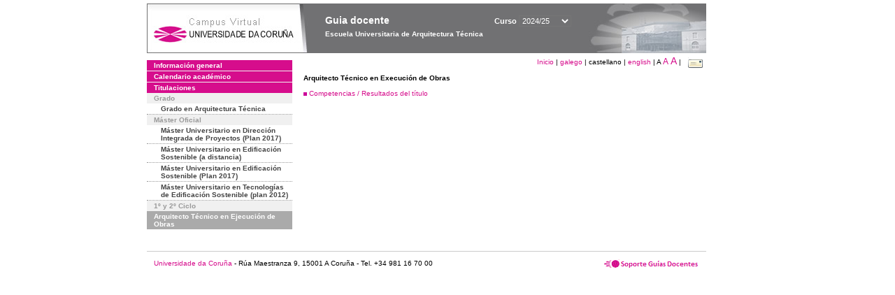

--- FILE ---
content_type: text/html; charset=UTF-8
request_url: https://guiadocente.udc.es/guia_docent/?centre=670&ensenyament=670001&font=10&idioma=eng&idioma=cast
body_size: 9879
content:


<html>
<head>
    <meta http-equiv="Content-Type" content="text/html; charset=utf-8">

    <title>
        Guia docente&nbsp;2024/25 Escuela Universitaria de Arquitectura Técnica    </title>
    
    <link rel="stylesheet" href="../estilos/hoja.css" type="text/css">
    <link href="centrado.css" rel="stylesheet" type="text/css" />
    <link rel="stylesheet" href="./lib/menu_capa/menu.css" type="text/css">
    <link rel="stylesheet" href="./lib/menu_css/menu.css" type="text/css">

    <script type="text/javascript" src="../docencia/admin/formcast.js"></script>
    <script type="text/javascript" src="./js/script.js"></script>
    <script type="text/javascript" src="./lib/menu_capa/menu.js"></script>

</head>

<body>

<!-- Web -->
<div id="web">

  
    <!-- Wrapper -->
    
    <div id="wrapper">

        <!-- Header -->

        <div id="access">
            <table width="100%" cellpadding="0" cellspacing="0">
                <tr>
                    <td width="225" height="72" onClick="window.location='http://www.udc.es'" title="UDC"></td>
                    <td width="30" style="cursor:default"></td>
                    <td class="VerdanaBlanca" valign="top"
                            style="background-color:transparent;cursor:default" >
                        <span class="fontheader14">
                                <br>Guia docente<span style="margin-left:150px;font-size:11px">Curso  <select id="ano" style="width:75px" onchange="cambia_ano_academico()">
                <option selected value="2024_25">2024/25</option><option value="/guia_docent/index.php?centre=670&ensenyament=670001&font=10&idioma=eng&idioma=cast&any_academic=2023_24">2023/24</option><option value="/guia_docent/index.php?centre=670&ensenyament=670001&font=10&idioma=eng&idioma=cast&any_academic=2022_23">2022/23</option><option value="/guia_docent/index.php?centre=670&ensenyament=670001&font=10&idioma=eng&idioma=cast&any_academic=2021_22">2021/22</option><option value="/guia_docent/index.php?centre=670&ensenyament=670001&font=10&idioma=eng&idioma=cast&any_academic=2020_21">2020/21</option><option value="/guia_docent/index.php?centre=670&ensenyament=670001&font=10&idioma=eng&idioma=cast&any_academic=2019_20">2019/20</option><option value="/guia_docent/index.php?centre=670&ensenyament=670001&font=10&idioma=eng&idioma=cast&any_academic=2018_19">2018/19</option><option value="/guia_docent/index.php?centre=670&ensenyament=670001&font=10&idioma=eng&idioma=cast&any_academic=2017_18">2017/18</option><option value="/guia_docent/index.php?centre=670&ensenyament=670001&font=10&idioma=eng&idioma=cast&any_academic=2016_17">2016/17</option><option value="/guia_docent/index.php?centre=670&ensenyament=670001&font=10&idioma=eng&idioma=cast&any_academic=2015_16">2015/16</option><option value="/guia_docent/index.php?centre=670&ensenyament=670001&font=10&idioma=eng&idioma=cast&any_academic=2014_15">2014/15</option><option value="/guia_docent/index.php?centre=670&ensenyament=670001&font=10&idioma=eng&idioma=cast&any_academic=2013_14">2013/14</option><option value="/guia_docent/index.php?centre=670&ensenyament=670001&font=10&idioma=eng&idioma=cast&any_academic=2012_13">2012/13</option><option value="/guia_docent/index.php?centre=670&ensenyament=670001&font=10&idioma=eng&idioma=cast&any_academic=2011_12">2011/12</option><option value="/guia_docent/index.php?centre=670&ensenyament=670001&font=10&idioma=eng&idioma=cast&any_academic=2010_11">2010/11</option><option value="/guia_docent/index.php?centre=670&ensenyament=670001&font=10&idioma=eng&idioma=cast&any_academic=2008_09">2008/09</option><option value="/guia_docent/index.php?centre=670&ensenyament=670001&font=10&idioma=eng&idioma=cast&any_academic=2009_10">2009/10</option></select></span>                        </span>
                        <div style="height: 5px"></div>
                        <span class="fontheader10">
                            Escuela Universitaria de Arquitectura Técnica                        </span>
                    </td>

                
		<!-- AFLEAL 20160602 para que sólo se muestre en el 2016/17 -->

		
		<!-- FPAIS 23.05.2016 -->
		<!-- Incluir un mensaje sobre las guias provisionales -->
		
		<td class="VerdanaBlanca"  valign="center" style="background-color:transparent">
			<!-- AFLEAL 22.07.2021 SE PONE EL MENSAJE -->

			<!-- COMENTARIO PARA QUE NO APAREZCA EL MENSAJE PROVISIONAL

			<span class="fontheader14" onclick="javascript:window.open('mensaje_provisional.htm', '_blank','menubar=no,resizable=no,scrollbars=no,status=no,width=370,height=380,location=no,titlebar=no,toolbar=no')" style="cursor:hand">
				<img src='./images/atencion.gif' height=24px width=24px>
					Gu&iacute;a Provisional
			</span>
			
			fin del comentario -->
			
		</td>
		<!-- FIN FPAIS -->
                 

                </tr>
            </table>
        </div> <!-- End Header -->

        <!-- Menu: Inicio|Idiomas|Tamanos letra|Email -->

        <table align="right">
            <tr>
                <td>
                                        <div align=right>&nbsp;
                        <a href="?centre=670&idioma=cast" class="VerdanaLinks" >
                            Inicio                        </a>|
                        <a href="?centre=670&ensenyament=670001&font=10&idioma=cast&idioma=cat" class=VerdanaLinks >galego</a> |  castellano | <a href="?centre=670&ensenyament=670001&font=10&idioma=cast&idioma=eng" class=VerdanaLinks >english</a> | <span style="font-size:10px">A&nbsp;</span><a href="?centre=670&ensenyament=670001&font=10&idioma=cast&font=12" class=VerdanaLinks style="font-size:12px">A</a>&nbsp;<a href="?centre=670&ensenyament=670001&font=10&idioma=cast&font=14" class=VerdanaLinks style="font-size:14px">A</a>&nbsp;|&nbsp;&nbsp;<a href="mailto:direccion.euarquitecturatecnica@udc.es">
                <img src="../docencia/admin/images/mail.gif" title="Enviar correo al centro" align="top" border="0">
              </a></div>                    </div>
                </td>
            </tr>
        </table> <!-- End Menu -->

    </div> <!-- End div wrapper-->

    <!-- Sidebar -->

    <div id="menu">
    <a href="?centre=670&apartat=66&idioma=cast" class="apartat">Información general</a><div id="apartat66"></div><a href="?centre=670&apartat=68&idioma=cast" class="apartat">Calendario académico</a><div id="apartat68"></div>
     <a href="?centre=670&ensenyament=null&idioma=cast" class="apartat">Titulaciones</a>

     <div id="titleSubapartat">Grado</div>                <a href="?centre=670&ensenyament=670G01&idioma=cast" id="ens670G01" class="subapartat">
            Grado en Arquitectura Técnica</a>
            <div id="titleSubapartat">Máster Oficial</div>                <a href="?centre=670&ensenyament=670471&idioma=cast" id="ens670471" class="subapartat">
            Máster Universitario en Dirección Integrada de Proyectos (Plan 2017)</a>
                            <a href="?centre=670&ensenyament=670526d&idioma=cast" id="ens670526d" class="subapartat">
            Máster Universitario en Edificación Sostenible (a distancia)</a>
                            <a href="?centre=670&ensenyament=670526&idioma=cast" id="ens670526" class="subapartat">
            Máster Universitario en Edificación Sostenible (Plan 2017)</a>
                            <a href="?centre=670&ensenyament=670503&idioma=cast" id="ens670503" class="subapartat">
            Máster Universitario en Tecnologías de Edificación Sostenible (plan 2012)</a>
            <div id="titleSubapartat">1º y 2º Ciclo</div>                <a href="?centre=670&ensenyament=670001&idioma=cast" id="ens670001" class="subapartat_actiu">
            Arquitecto Técnico en Ejecución de Obras</a>
                 <!--<a href="?centre=670&apartat=info&idioma=cast" class="apartat">Información de interés</a>-->
        <!--<a href="http://moodle.udc.es" target="_blank" class="apartat">¿Que es una guia docente?</a>-->

    </div> <!-- End Sidebar -->

    <!-- Content -->

    <div id="contingut" class="Verdana">
    <table class=Verdana cellpadding=0 cellspacing=0><tr><td><strong>Arquitecto Técnico en Execución de Obras</strong></td></tr></table><br>
<img src="./images/square.gif">&nbsp;<a href="?centre=670&ensenyament=670001&consulta=competencies&idioma=cast" class="VerdanaLinks">Competencias / Resultados del título</a><br>

     </div> <!-- End Content-->

    <!-- Footer -->

    <div id="pie">
        <table width="100%" cellspacing="0" cellpadding="0">
            <tr>
                <td>
                    <table width="100%"  border="0" style="border-bottom:1px solid #CCCCCC;">
                        <tr><td></td></tr>
                    </table >
                    <table width="100%" cellspacing="0" cellpadding="10">
                        <tr>
                            <td align="left">
                                <a href="http://www.udc.es" target="blank" class="VerdanaLinks" >
                                    Universidade da Coru&ntilde;a</a>  - R&uacute;a Maestranza 9, 15001 A Coru&ntilde;a - Tel. +34 981 16 70 00</td>
			    <!-- FPAIS 07.06.2016 <td align="right"> &nbsp;<a href="http://sd.udc.es" target="blank" text-align="right" class="VerdanaLinks" ><img src="images/logo_sd_pie_guia_centro.gif" align="top" border="0px" title="Soporte &aacute; Docencia" alt="logo Soporte Docencia"></a></td> -->
			    <td align="right"> &nbsp;<a href="http://www.udc.es/cufie/GD/" target="blank" text-align="right" class="VerdanaLinks" ><img src="images/logo_sd_pie_guia_centro.gif" align="top" border="0px" title="Soporte Gu&iacute;as Docentes" alt="Soporte Gu&iacute;as Docentes"></a></td>
			</tr>
                    </table>
        </table>
    </div> <!-- End Footer -->

</div> <!-- End div web-->
    
</body>

</html>

         
